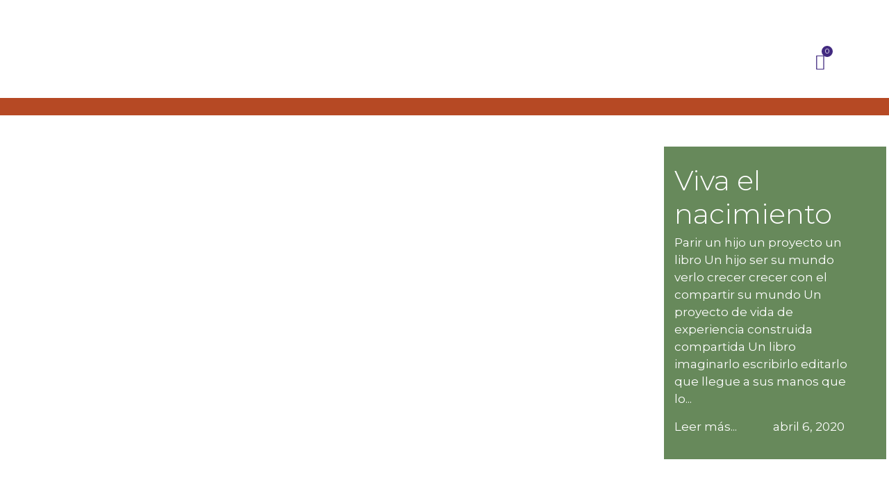

--- FILE ---
content_type: text/css
request_url: https://jacintaluna.com/wp-content/themes/generatepress_child/style.css?ver=1704858187
body_size: 293
content:
/*
 Theme Name:   GeneratePress Child
 Theme URI:    https://generatepress.com
 Description:  Default GeneratePress child theme
 Author:       Tom Usborne
 Author URI:   https://tomusborne.com
 Template:     generatepress
 Version:      0.1
*/

/* reset estilo */
p {
    margin-bottom: 0px;
}

/* reset estilo */

.grilla-recetas article {
    border-bottom: 1px solid #f1f1f1;
    padding-bottom: 10px !important;
}

.boton {
    background-position: center center;
    background-repeat: no-repeat;
}

.boton.uno {
    background-image: url(img/boton1.png);
}

.boton.dos {
    background-image: url(img/boton2.png);
}

.boton.tres {
    background-image: url(img/boton3.png);
}

.boton.cuatro {
    background-image: url(img/boton4.png);
}

.boton.cinco {
    background-image: url(img/boton5.png);
}

.boton.seis {
    background-image: url(img/boton6.png);
}

.boton.siete {
    background-image: url(img/boton7.png);
}

.boton.venta a {
    background-image: url(img/boton7.png);
}

/* Grilla recetas */

.no-contiene {}

.woocommerce-error,
.woocommerce-info,
.woocommerce-message {
    margin: 0px;
}


/* Grilla recetas */

/* Carrito */
form .quantity:not(.buttons-added):not(.hidden):after,
form .quantity:not(.buttons-added):not(.hidden):before,
.woocommerce form .quantity.buttons-added .minus,
.woocommerce form .quantity.buttons-added .plus,
.woocommerce form .quantity.buttons-added .qty {
    float: left;
}

#add_payment_method table.cart img,
.woocommerce-cart table.cart img,
.woocommerce-checkout table.cart img {
    width: 150px;
}

.woocommerce-form-coupon-toggle {
    margin-bottom: 25px;
}

span.amount.kd {
   color: #fff;
    background: #422A80;
    padding: 10px 20px;
    font-size: 17px;
}

/* Carrito */
.comment-form #author, .comment-form #email {
    display: inline-block;
}
.comment-form #url{
	display:none;
}
/* Slider home */

.slider-home .ae-swiper-wrapper.swiper-wrapper {height: 530px !important;}


/* Slider home */

@media only screen (max-width: 768px){
 
    .woocommerce .woocommerce-message .button {
        display: block ;
    float: inherit !important;}
 .slider-home .ae-swiper-wrapper.swiper-wrapper {
     height: 306px!important; 
    }
}


--- FILE ---
content_type: text/css
request_url: https://jacintaluna.com/wp-content/uploads/elementor/css/post-113.css?ver=1749735091
body_size: 838
content:
.elementor-113 .elementor-element.elementor-element-d6ca9cd > .elementor-container > .elementor-row > .elementor-column > .elementor-column-wrap > .elementor-widget-wrap{align-content:center;align-items:center;}.elementor-113 .elementor-element.elementor-element-d6ca9cd:not(.elementor-motion-effects-element-type-background), .elementor-113 .elementor-element.elementor-element-d6ca9cd > .elementor-motion-effects-container > .elementor-motion-effects-layer{background-color:#ffffff;}.elementor-113 .elementor-element.elementor-element-d6ca9cd{border-style:solid;border-width:0px 0px 0px 0px;border-color:#eeeeee;transition:background 0.3s, border 0.3s, border-radius 0.3s, box-shadow 0.3s;margin-top:0px;margin-bottom:0px;padding:0px 0px 0px 0px;z-index:99;}.elementor-113 .elementor-element.elementor-element-d6ca9cd > .elementor-background-overlay{transition:background 0.3s, border-radius 0.3s, opacity 0.3s;}.elementor-bc-flex-widget .elementor-113 .elementor-element.elementor-element-ea276ba.elementor-column .elementor-column-wrap{align-items:flex-end;}.elementor-113 .elementor-element.elementor-element-ea276ba.elementor-column.elementor-element[data-element_type="column"] > .elementor-column-wrap.elementor-element-populated > .elementor-widget-wrap{align-content:flex-end;align-items:flex-end;}.elementor-113 .elementor-element.elementor-element-ea276ba > .elementor-column-wrap > .elementor-widget-wrap > .elementor-widget:not(.elementor-widget__width-auto):not(.elementor-widget__width-initial):not(:last-child):not(.elementor-absolute){margin-bottom:0px;}.elementor-113 .elementor-element.elementor-element-ec4468c img{width:350px;max-width:100%;}.elementor-113 .elementor-element.elementor-element-ec4468c > .elementor-widget-container{margin:0px 0px 20px 0px;}.elementor-113 .elementor-element.elementor-element-9194b15 .elementor-menu-toggle{margin:0 auto;background-color:#bb4327;}.elementor-113 .elementor-element.elementor-element-9194b15 .elementor-nav-menu .elementor-item{font-family:"Montserrat", Sans-serif;font-size:14px;font-weight:normal;text-transform:uppercase;}.elementor-113 .elementor-element.elementor-element-9194b15 .elementor-nav-menu--main .elementor-item{color:#FFFFFF;fill:#FFFFFF;padding-left:25px;padding-right:25px;padding-top:18px;padding-bottom:18px;}.elementor-113 .elementor-element.elementor-element-9194b15 .elementor-nav-menu--main .elementor-item:hover,
					.elementor-113 .elementor-element.elementor-element-9194b15 .elementor-nav-menu--main .elementor-item.elementor-item-active,
					.elementor-113 .elementor-element.elementor-element-9194b15 .elementor-nav-menu--main .elementor-item.highlighted,
					.elementor-113 .elementor-element.elementor-element-9194b15 .elementor-nav-menu--main .elementor-item:focus{color:#FFFFFF;fill:#FFFFFF;}.elementor-113 .elementor-element.elementor-element-9194b15 .elementor-nav-menu--main .elementor-item.elementor-item-active{color:#FFFFFF;}.elementor-113 .elementor-element.elementor-element-9194b15 div.elementor-menu-toggle{color:#ffffff;}.elementor-113 .elementor-element.elementor-element-9194b15 div.elementor-menu-toggle svg{fill:#ffffff;}.elementor-113 .elementor-element.elementor-element-9194b15{--nav-menu-icon-size:23px;}.elementor-113 .elementor-element.elementor-element-4f9a25d{--main-alignment:right;--divider-style:solid;--subtotal-divider-style:solid;--elementor-remove-from-cart-button:none;--remove-from-cart-button:block;--toggle-button-icon-color:#422A80;--toggle-button-border-width:0px;--toggle-icon-size:23px;--items-indicator-background-color:#422A80;--cart-border-style:none;--product-price-color:#000000;--cart-footer-layout:1fr;--products-max-height-sidecart:calc(100vh - 300px);--products-max-height-minicart:calc(100vh - 450px);--view-cart-button-background-color:#E8B546;--checkout-button-background-color:#422A80;}body:not(.rtl) .elementor-113 .elementor-element.elementor-element-4f9a25d .elementor-menu-cart__toggle .elementor-button-icon .elementor-button-icon-qty[data-counter]{right:-1.1em;top:-1.1em;}body.rtl .elementor-113 .elementor-element.elementor-element-4f9a25d .elementor-menu-cart__toggle .elementor-button-icon .elementor-button-icon-qty[data-counter]{right:1.1em;top:-1.1em;left:auto;}.elementor-113 .elementor-element.elementor-element-4f9a25d .widget_shopping_cart_content{--subtotal-divider-left-width:0;--subtotal-divider-right-width:0;}.elementor-113 .elementor-element.elementor-element-4f9a25d .elementor-menu-cart__product-name a{color:#422A80;}.elementor-113 .elementor-element.elementor-element-04c300c > .elementor-container > .elementor-row > .elementor-column > .elementor-column-wrap > .elementor-widget-wrap{align-content:center;align-items:center;}.elementor-113 .elementor-element.elementor-element-04c300c:not(.elementor-motion-effects-element-type-background), .elementor-113 .elementor-element.elementor-element-04c300c > .elementor-motion-effects-container > .elementor-motion-effects-layer{background-color:#ffffff;}.elementor-113 .elementor-element.elementor-element-04c300c{border-style:solid;border-width:0px 0px 0px 0px;border-color:#eeeeee;transition:background 0.3s, border 0.3s, border-radius 0.3s, box-shadow 0.3s;margin-top:0px;margin-bottom:-20px;padding:0px 0px 0px 0px;z-index:99;}.elementor-113 .elementor-element.elementor-element-04c300c > .elementor-background-overlay{transition:background 0.3s, border-radius 0.3s, opacity 0.3s;}.elementor-bc-flex-widget .elementor-113 .elementor-element.elementor-element-b0813ed.elementor-column .elementor-column-wrap{align-items:flex-end;}.elementor-113 .elementor-element.elementor-element-b0813ed.elementor-column.elementor-element[data-element_type="column"] > .elementor-column-wrap.elementor-element-populated > .elementor-widget-wrap{align-content:flex-end;align-items:flex-end;}.elementor-113 .elementor-element.elementor-element-b0813ed > .elementor-column-wrap > .elementor-widget-wrap > .elementor-widget:not(.elementor-widget__width-auto):not(.elementor-widget__width-initial):not(:last-child):not(.elementor-absolute){margin-bottom:0px;}.elementor-113 .elementor-element.elementor-element-51c497c img{width:350px;max-width:100%;}.elementor-113 .elementor-element.elementor-element-51c497c > .elementor-widget-container{margin:0px 0px 20px 0px;}.elementor-113 .elementor-element.elementor-element-de8d7f3{--main-alignment:right;--divider-style:solid;--subtotal-divider-style:solid;--elementor-remove-from-cart-button:none;--remove-from-cart-button:block;--toggle-button-icon-color:#422A80;--toggle-button-border-width:0px;--toggle-icon-size:23px;--items-indicator-background-color:#422A80;--cart-border-style:none;--product-price-color:#000000;--cart-footer-layout:1fr;--products-max-height-sidecart:calc(100vh - 300px);--products-max-height-minicart:calc(100vh - 450px);--view-cart-button-background-color:#E8B546;--checkout-button-background-color:#422A80;}body:not(.rtl) .elementor-113 .elementor-element.elementor-element-de8d7f3 .elementor-menu-cart__toggle .elementor-button-icon .elementor-button-icon-qty[data-counter]{right:-1.1em;top:-1.1em;}body.rtl .elementor-113 .elementor-element.elementor-element-de8d7f3 .elementor-menu-cart__toggle .elementor-button-icon .elementor-button-icon-qty[data-counter]{right:1.1em;top:-1.1em;left:auto;}.elementor-113 .elementor-element.elementor-element-de8d7f3 .widget_shopping_cart_content{--subtotal-divider-left-width:0;--subtotal-divider-right-width:0;}.elementor-113 .elementor-element.elementor-element-de8d7f3 .elementor-menu-cart__product-name a{color:#422A80;}.elementor-113 .elementor-element.elementor-element-4c91635 .elementor-menu-toggle{margin:0 auto;background-color:#bb4327;}.elementor-113 .elementor-element.elementor-element-4c91635 .elementor-nav-menu .elementor-item{font-family:"Montserrat", Sans-serif;font-size:14px;font-weight:normal;text-transform:uppercase;}.elementor-113 .elementor-element.elementor-element-4c91635 .elementor-nav-menu--main .elementor-item{color:#FFFFFF;fill:#FFFFFF;padding-left:25px;padding-right:25px;padding-top:18px;padding-bottom:18px;}.elementor-113 .elementor-element.elementor-element-4c91635 .elementor-nav-menu--main .elementor-item:hover,
					.elementor-113 .elementor-element.elementor-element-4c91635 .elementor-nav-menu--main .elementor-item.elementor-item-active,
					.elementor-113 .elementor-element.elementor-element-4c91635 .elementor-nav-menu--main .elementor-item.highlighted,
					.elementor-113 .elementor-element.elementor-element-4c91635 .elementor-nav-menu--main .elementor-item:focus{color:#FFFFFF;fill:#FFFFFF;}.elementor-113 .elementor-element.elementor-element-4c91635 .elementor-nav-menu--main .elementor-item.elementor-item-active{color:#d74021;}.elementor-113 .elementor-element.elementor-element-4c91635 .elementor-nav-menu--dropdown a, .elementor-113 .elementor-element.elementor-element-4c91635 .elementor-menu-toggle{color:#FFFFFF;}.elementor-113 .elementor-element.elementor-element-4c91635 div.elementor-menu-toggle{color:#ffffff;}.elementor-113 .elementor-element.elementor-element-4c91635 div.elementor-menu-toggle svg{fill:#ffffff;}.elementor-113 .elementor-element.elementor-element-4c91635{--nav-menu-icon-size:20px;}@media(max-width:1024px){.elementor-113 .elementor-element.elementor-element-9194b15 .elementor-nav-menu--main > .elementor-nav-menu > li > .elementor-nav-menu--dropdown, .elementor-113 .elementor-element.elementor-element-9194b15 .elementor-nav-menu__container.elementor-nav-menu--dropdown{margin-top:13px !important;}.elementor-113 .elementor-element.elementor-element-4c91635 .elementor-nav-menu--main > .elementor-nav-menu > li > .elementor-nav-menu--dropdown, .elementor-113 .elementor-element.elementor-element-4c91635 .elementor-nav-menu__container.elementor-nav-menu--dropdown{margin-top:13px !important;}}@media(max-width:767px){.elementor-113 .elementor-element.elementor-element-ea276ba{width:100%;}.elementor-113 .elementor-element.elementor-element-9194b15 .elementor-nav-menu--main > .elementor-nav-menu > li > .elementor-nav-menu--dropdown, .elementor-113 .elementor-element.elementor-element-9194b15 .elementor-nav-menu__container.elementor-nav-menu--dropdown{margin-top:36px !important;}.elementor-113 .elementor-element.elementor-element-9194b15 > .elementor-widget-container{margin:0px 0px 0px 0px;padding:0px 0px 0px 0px;}.elementor-113 .elementor-element.elementor-element-b0813ed{width:60%;}.elementor-113 .elementor-element.elementor-element-51c497c{text-align:left;}.elementor-113 .elementor-element.elementor-element-51c497c img{width:100%;}.elementor-113 .elementor-element.elementor-element-806cd26{width:20%;}.elementor-113 .elementor-element.elementor-element-0874b1b{width:20%;}.elementor-113 .elementor-element.elementor-element-4c91635 .elementor-nav-menu--main > .elementor-nav-menu > li > .elementor-nav-menu--dropdown, .elementor-113 .elementor-element.elementor-element-4c91635 .elementor-nav-menu__container.elementor-nav-menu--dropdown{margin-top:36px !important;}.elementor-113 .elementor-element.elementor-element-4c91635 > .elementor-widget-container{margin:0px 0px 0px 0px;padding:0px 0px 0px 0px;}}@media(min-width:768px){.elementor-113 .elementor-element.elementor-element-fc2f21a{width:10%;}.elementor-113 .elementor-element.elementor-element-d7a0f07{width:79.332%;}.elementor-113 .elementor-element.elementor-element-48a0f33{width:10%;}}

--- FILE ---
content_type: text/css
request_url: https://jacintaluna.com/wp-content/uploads/elementor/css/post-623.css?ver=1749735091
body_size: 209
content:
.elementor-623 .elementor-element.elementor-element-44955c8:not(.elementor-motion-effects-element-type-background), .elementor-623 .elementor-element.elementor-element-44955c8 > .elementor-motion-effects-container > .elementor-motion-effects-layer{background-color:#ffffff;}.elementor-623 .elementor-element.elementor-element-44955c8{transition:background 0.3s, border 0.3s, border-radius 0.3s, box-shadow 0.3s;padding:0px 0px 0px 0px;}.elementor-623 .elementor-element.elementor-element-44955c8 > .elementor-background-overlay{transition:background 0.3s, border-radius 0.3s, opacity 0.3s;}.elementor-623 .elementor-element.elementor-element-856a5f5 > .elementor-element-populated > .elementor-widget-wrap{padding:50px 0px 0px 0px;}.elementor-623 .elementor-element.elementor-element-3b346cbe{--grid-template-columns:repeat(0, auto);--icon-size:17px;--grid-column-gap:10px;--grid-row-gap:0px;}.elementor-623 .elementor-element.elementor-element-3b346cbe .elementor-widget-container{text-align:center;}.elementor-623 .elementor-element.elementor-element-3b346cbe .elementor-social-icon{background-color:#BA4227;--icon-padding:0.4em;border-style:solid;border-width:1px 1px 1px 1px;border-color:#ba4227;}.elementor-623 .elementor-element.elementor-element-3b346cbe .elementor-social-icon i{color:#FFFFFF;}.elementor-623 .elementor-element.elementor-element-3b346cbe .elementor-social-icon svg{fill:#FFFFFF;}.elementor-623 .elementor-element.elementor-element-3b346cbe .elementor-social-icon:hover{background-color:#ba4227;}.elementor-623 .elementor-element.elementor-element-3b346cbe .elementor-social-icon:hover i{color:#ffffff;}.elementor-623 .elementor-element.elementor-element-3b346cbe .elementor-social-icon:hover svg{fill:#ffffff;}.elementor-623 .elementor-element.elementor-element-23812f5 .elementor-nav-menu .elementor-item{font-family:"Montserrat", Sans-serif;font-size:12px;text-transform:uppercase;}.elementor-623 .elementor-element.elementor-element-23812f5 .elementor-nav-menu--main .elementor-item{color:#FFFFFF;fill:#FFFFFF;}.elementor-623 .elementor-element.elementor-element-c8425c2:not(.elementor-motion-effects-element-type-background), .elementor-623 .elementor-element.elementor-element-c8425c2 > .elementor-motion-effects-container > .elementor-motion-effects-layer{background-color:#ffffff;}.elementor-623 .elementor-element.elementor-element-c8425c2{transition:background 0.3s, border 0.3s, border-radius 0.3s, box-shadow 0.3s;margin-top:0px;margin-bottom:0px;padding:45px 0px 15px 0px;}.elementor-623 .elementor-element.elementor-element-c8425c2 > .elementor-background-overlay{transition:background 0.3s, border-radius 0.3s, opacity 0.3s;}.elementor-623 .elementor-element.elementor-element-221251a{color:#54595F;font-size:17px;font-weight:300;}@media(max-width:1024px){.elementor-623 .elementor-element.elementor-element-3b346cbe{--icon-size:13px;--grid-column-gap:10px;}}@media(max-width:767px){.elementor-623 .elementor-element.elementor-element-3b346cbe .elementor-widget-container{text-align:center;}}

--- FILE ---
content_type: text/css
request_url: https://jacintaluna.com/wp-content/uploads/elementor/css/post-3352.css?ver=1749748058
body_size: 198
content:
.elementor-3352 .elementor-element.elementor-element-c208ef4:not(.elementor-motion-effects-element-type-background), .elementor-3352 .elementor-element.elementor-element-c208ef4 > .elementor-motion-effects-container > .elementor-motion-effects-layer{background-color:#B64924;}.elementor-3352 .elementor-element.elementor-element-c208ef4{transition:background 0.3s, border 0.3s, border-radius 0.3s, box-shadow 0.3s;}.elementor-3352 .elementor-element.elementor-element-c208ef4 > .elementor-background-overlay{transition:background 0.3s, border-radius 0.3s, opacity 0.3s;}.elementor-3352 .elementor-element.elementor-element-033d6ed > .elementor-element-populated > .elementor-widget-wrap{padding:0px 0px 0px 0px;}.elementor-3352 .elementor-element.elementor-element-32ae712 > .elementor-element-populated > .elementor-widget-wrap{padding:0px 0px 0px 0px;}.elementor-3352 .elementor-element.elementor-element-5a4b459  article.ae-post-list-item{margin-bottom:20px;}.elementor-3352 .elementor-element.elementor-element-5a4b459 .ae-widget-title-wrap{text-align:center;}.elementor-3352 .elementor-element.elementor-element-5a4b459 .ae-post-overlay{background-color:rgba(0,0,0,0.5);}.elementor-3352 .elementor-element.elementor-element-5a4b459 .ae-post-overlay-icon i{color:#FFFFFF;font-size:50px;}.elementor-3352 .elementor-element.elementor-element-5a4b459 .ae-post-overlay-icon svg{fill:#FFFFFF;width:50px;}.elementor-3352 .elementor-element.elementor-element-5a4b459 .ae-post-overlay-text{color:#FFFFFF;}.elementor-3352 .elementor-element.elementor-element-5a4b459 .ae-post-overlay-wrapper{position:absolute;top:50%;left:50%;transform:translate(-50%, 50%);}.elementor-3352 .elementor-element.elementor-element-5a4b459 .ae-widget-title-inner{border-style:solid;border-width:0px 0px 1px 0px;padding:0px 10px 5px 10px;margin:0px 0px 10px 0px;}.elementor-3352 .elementor-element.elementor-element-d066fe8 .ae-post-list-item{width:calc(100%/3);}.elementor-3352 .elementor-element.elementor-element-d066fe8.ae-post-layout-grid article.ae-post-list-item{padding-left:0px;padding-right:0px;}.elementor-3352 .elementor-element.elementor-element-d066fe8.ae-post-layout-grid .ae-pagination-wrapper{padding-right:0px;}.elementor-3352 .elementor-element.elementor-element-d066fe8.ae-post-layout-checker-board article.ae-post-list-item{padding-left:0px;padding-right:0px;}.elementor-3352 .elementor-element.elementor-element-d066fe8.ae-post-layout-checker-board .ae-pagination-wrapper{padding-right:0px;}.elementor-3352 .elementor-element.elementor-element-d066fe8 .ae-pagination-wrapper{padding-left:0px;}.elementor-3352 .elementor-element.elementor-element-d066fe8 .aep-filter-bar{padding-left:0px;padding-right:0px;}.elementor-3352 .elementor-element.elementor-element-d066fe8  article.ae-post-list-item{margin-bottom:0px;}.elementor-3352 .elementor-element.elementor-element-d066fe8 .ae-widget-title-wrap{text-align:center;}.elementor-3352 .elementor-element.elementor-element-d066fe8 .ae-post-overlay{background-color:rgba(0,0,0,0.5);}.elementor-3352 .elementor-element.elementor-element-d066fe8 .ae-post-overlay-icon i{color:#FFFFFF;font-size:50px;}.elementor-3352 .elementor-element.elementor-element-d066fe8 .ae-post-overlay-icon svg{fill:#FFFFFF;width:50px;}.elementor-3352 .elementor-element.elementor-element-d066fe8 .ae-post-overlay-text{color:#FFFFFF;}.elementor-3352 .elementor-element.elementor-element-d066fe8 .ae-post-overlay-wrapper{position:absolute;top:50%;left:50%;transform:translate(-50%, 50%);}.elementor-3352 .elementor-element.elementor-element-d066fe8 .ae-widget-title-inner{border-style:solid;border-width:0px 0px 1px 0px;padding:0px 10px 5px 10px;margin:0px 0px 10px 0px;}@media(max-width:1024px){.elementor-3352 .elementor-element.elementor-element-d066fe8 .ae-post-list-item{width:calc(100%/2);}}@media(max-width:767px){.elementor-3352 .elementor-element.elementor-element-d066fe8 .ae-post-list-item{width:calc(100%/1);}}

--- FILE ---
content_type: text/css
request_url: https://jacintaluna.com/wp-content/uploads/elementor/css/post-3091.css?ver=1749735092
body_size: 330
content:
.elementor-3091 .elementor-element.elementor-element-5a2eafb > .elementor-container{min-height:450px;}.elementor-3091 .elementor-element.elementor-element-15c7209 > .elementor-element-populated{transition:background 0.3s, border 0.3s, border-radius 0.3s, box-shadow 0.3s;}.elementor-3091 .elementor-element.elementor-element-15c7209 > .elementor-element-populated > .elementor-background-overlay{transition:background 0.3s, border-radius 0.3s, opacity 0.3s;}.elementor-3091 .elementor-element.elementor-element-15c7209{background-size:cover;}.elementor-3091 .elementor-element.elementor-element-1b62a2b{--spacer-size:50px;}.elementor-bc-flex-widget .elementor-3091 .elementor-element.elementor-element-7c0197c.elementor-column .elementor-column-wrap{align-items:center;}.elementor-3091 .elementor-element.elementor-element-7c0197c.elementor-column.elementor-element[data-element_type="column"] > .elementor-column-wrap.elementor-element-populated > .elementor-widget-wrap{align-content:center;align-items:center;}.elementor-3091 .elementor-element.elementor-element-7c0197c > .elementor-column-wrap > .elementor-widget-wrap > .elementor-widget:not(.elementor-widget__width-auto):not(.elementor-widget__width-initial):not(:last-child):not(.elementor-absolute){margin-bottom:5px;}.elementor-3091 .elementor-element.elementor-element-7c0197c:not(.elementor-motion-effects-element-type-background) > .elementor-column-wrap, .elementor-3091 .elementor-element.elementor-element-7c0197c > .elementor-column-wrap > .elementor-motion-effects-container > .elementor-motion-effects-layer{background-color:#67895B;}.elementor-3091 .elementor-element.elementor-element-7c0197c > .elementor-element-populated{transition:background 0.3s, border 0.3s, border-radius 0.3s, box-shadow 0.3s;}.elementor-3091 .elementor-element.elementor-element-7c0197c > .elementor-element-populated > .elementor-background-overlay{transition:background 0.3s, border-radius 0.3s, opacity 0.3s;}.elementor-3091 .elementor-element.elementor-element-7c0197c > .elementor-element-populated > .elementor-widget-wrap{padding:0px 50px 0px 15px;}.elementor-3091 .elementor-element.elementor-element-91d28c0 .ae-element-post-title{color:#FFFFFF;}.elementor-3091 .elementor-element.elementor-element-95c06c4 .ae-element-post-content{color:#FFFFFF;text-align:left;}.elementor-3091 .elementor-element.elementor-element-6c80ffb > .elementor-container > .elementor-row > .elementor-column > .elementor-column-wrap > .elementor-widget-wrap{align-content:center;align-items:center;}.elementor-3091 .elementor-element.elementor-element-6c80ffb{margin-top:0px;margin-bottom:0px;padding:0px 0px 0px 0px;}.elementor-3091 .elementor-element.elementor-element-858b4a4 > .elementor-element-populated > .elementor-widget-wrap{padding:0px 0px 0px 0px;}.elementor-3091 .elementor-element.elementor-element-aabf569 .ae-element-post-read-more a{color:#FFFFFF;padding:0px 0px 0px 0px;}.elementor-3091 .elementor-element.elementor-element-af8c173 .ae-post-meta-item-wrapper{color:#FFFFFF;}.elementor-3091 .elementor-element.elementor-element-af8c173 .ae-post-meta-item-wrapper a{color:#FFFFFF;}.elementor-3091 .elementor-element.elementor-element-af8c173 .ae-element-post-category{color:#FFFFFF;}.elementor-3091 .elementor-element.elementor-element-af8c173 .ae-element-post-tags{color:#FFFFFF;}.elementor-3091 .elementor-element.elementor-element-af8c173 .ae-element-post-date{color:#FFFFFF;}.elementor-3091 .elementor-element.elementor-element-af8c173 .ae-element-post-author{color:#FFFFFF;}.elementor-3091 .elementor-element.elementor-element-af8c173 .ae-element-post-comment{color:#FFFFFF;}.elementor-3091 .elementor-element.elementor-element-af8c173 .ae-pm-layout-horizontal{justify-content:flex-end;}@media(max-width:767px){.elementor-3091 .elementor-element.elementor-element-1b62a2b{--spacer-size:200px;}.elementor-3091 .elementor-element.elementor-element-7c0197c > .elementor-element-populated > .elementor-widget-wrap{padding:15px 50px 15px 50px;}.elementor-3091 .elementor-element.elementor-element-95c06c4 .ae-element-post-content{font-size:15px;}.elementor-3091 .elementor-element.elementor-element-af8c173{font-size:12px;}}@media(min-width:768px){.elementor-3091 .elementor-element.elementor-element-15c7209{width:74.666%;}.elementor-3091 .elementor-element.elementor-element-7c0197c{width:25%;}}

--- FILE ---
content_type: text/css
request_url: https://jacintaluna.com/wp-content/uploads/elementor/css/post-3370.css?ver=1749748058
body_size: 219
content:
.elementor-3370 .elementor-element.elementor-element-7edbcbeb > .elementor-container{max-width:450px;}.elementor-bc-flex-widget .elementor-3370 .elementor-element.elementor-element-7d9ceebe.elementor-column .elementor-column-wrap{align-items:center;}.elementor-3370 .elementor-element.elementor-element-7d9ceebe.elementor-column.elementor-element[data-element_type="column"] > .elementor-column-wrap.elementor-element-populated > .elementor-widget-wrap{align-content:center;align-items:center;}.elementor-3370 .elementor-element.elementor-element-7d9ceebe.elementor-column > .elementor-column-wrap > .elementor-widget-wrap{justify-content:center;}.elementor-3370 .elementor-element.elementor-element-7d9ceebe > .elementor-column-wrap > .elementor-widget-wrap > .elementor-widget:not(.elementor-widget__width-auto):not(.elementor-widget__width-initial):not(:last-child):not(.elementor-absolute){margin-bottom:0px;}.elementor-3370 .elementor-element.elementor-element-7d9ceebe > .elementor-element-populated{transition:background 0.3s, border 0.3s, border-radius 0.3s, box-shadow 0.3s;margin:0px 0px 0px 0px;--e-column-margin-right:0px;--e-column-margin-left:0px;}.elementor-3370 .elementor-element.elementor-element-7d9ceebe > .elementor-element-populated > .elementor-background-overlay{transition:background 0.3s, border-radius 0.3s, opacity 0.3s;}.elementor-3370 .elementor-element.elementor-element-7d9ceebe > .elementor-element-populated > .elementor-widget-wrap{padding:0px 0px 0px 0px;}.elementor-3370 .elementor-element.elementor-element-6ab6bc61{text-align:center;}.elementor-3370 .elementor-element.elementor-element-6ab6bc61 .ae_thumb_wrapper.ae_image_ratio_yes .ae-post-image{padding-bottom:calc( 0.7 * 100% );}.elementor-3370 .elementor-element.elementor-element-6ab6bc61 > .elementor-widget-container{padding:0% 0% 0% 0%;}.elementor-3370 .elementor-element.elementor-element-217887db .ae-element-post-title{text-align:center;font-family:"Montserrat", Sans-serif;font-size:14px;font-weight:500;text-transform:uppercase;line-height:30px;color:#67895B;}.elementor-3370 .elementor-element.elementor-element-217887db > .elementor-widget-container{margin:0% 0% 0% 0%;padding:5px 5px 5px 5px;border-radius:0px 0px 0px 0px;}.elementor-3370 .elementor-element.elementor-element-217887db.ha-has-bg-overlay > .elementor-widget-container:before{transition:background 0.3s;}@media(max-width:767px){.elementor-3370 .elementor-element.elementor-element-6ab6bc61 .ae_thumb_wrapper.ae_image_ratio_yes .ae-post-image{padding-bottom:calc( 0.5 * 100% );}}